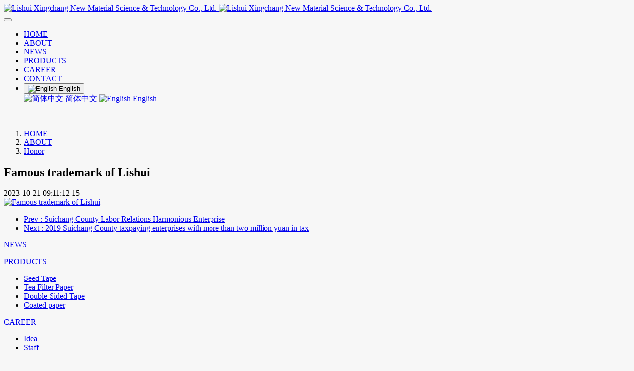

--- FILE ---
content_type: text/html;charset=UTF-8
request_url: http://www.cnxingchang.com/honor/153-en.html
body_size: 6242
content:
<!DOCTYPE HTML>
<html class=" met-web oxh" >
<head>
<meta charset="utf-8">
<meta name="renderer" content="webkit">
<meta http-equiv="X-UA-Compatible" content="IE=edge,chrome=1">
<meta name="viewport" content="width=device-width,initial-scale=1.0,maximum-scale=1.0,minimum-scale=1.0,user-scalable=0,minimal-ui">
<meta name="format-detection" content="telephone=no">
<title>Famous trademark of Lishui-Lishui Xingchang New Material Science & Technology Co., Ltd.</title>
<meta name="description" content="The company is located in Suichang, a tourist resort in China. It has 18 R & D personnel, 21 patents, 4 national standards, 6 new products, and 2 invention patents.We mainly produce high-quality special paper heat-sealed tea filter paper, coated paper, coffee filter paper, desiccant paper, gift paper, mask paper, double-sided tape base paper, etc.">
<meta name="keywords" content="Filter paper, special paper, tea filter paper, coated paper, coffee filter paper, desiccant paper, gift paper, mask paper, double-sided tape base paper">
<meta name="generator" content="MetInfo 7.0.0" data-variable="../|en|cn|mui578|5|136|153" data-user_name="">
<link href="../favicon.ico" rel="shortcut icon" type="image/x-icon">
<link rel="stylesheet" type="text/css" href="../public/ui/v2/static/css/basic.css?1580891122">
<link rel="stylesheet" type="text/css" href="../templates/mui578/cache/showimg_en.css?1743424603">
<!-- 联系我们 -->
<style>
  .jc-contact {
    padding: 40px 0;
  }
  .jc-contact * {
    max-width: none !important;
  }
  .jc-contact-info {
    padding-bottom: 20px;
    font-size: 0;
  }
  .jc-contact-item {
    display: inline-block;
    width: 33.333333%;
    text-align: center;
  }
  .jc-contact-row {
    display: inline-block;
    font-size: 16px;
    text-align: left;
  }
  #amap {
    height: 400px;
  }
  .amap-container {
    width: 100%;
    height: 400px;
  }
</style>

<!-- 首页关于归档栏目 -->
<style>
  .service_list_met_74_4_6 .lefts {
    width: 100%;
  }

  .service_list_met_74_4_6 .rights {
    display: none;
  }
</style>

<!-- 自适应 -->
<style>
  @media (max-width: 968px) {
    .jc-contact {
      padding-left: 10px;
      padding-right: 20px;
    }
    .jc-contact-item {
      width: 50%;
      text-align: left;
    }
  }
  @media (max-width: 768px) {
    .jc-contact-item {
      width: 100%;
      text-align: left;
    }
  }
</style>

<!-- 新闻列表 -->
<style>
  .newItem .con h4 a {
    font-size: 22px !important;
  }
  .tiemBox {
    font-family: Arial, Helvetica, 'Microsoft Yahei', sans-serif !important;
  }
  .tiemBox .day {
    font-size: 36px !important;
  }

  .met-news-list li .btn-more2 {
    width: 80px;
    text-align: center;
  }
  .met-news-list li .btn-more2 .txt {
    position: unset;
  }
  .met-news-list li:hover .btn-more2 .txt {
    color: #fff !important;
  }
</style>

<!-- 文章详情 -->
<style>
  @media (min-width: 768px) {
    .met-shownews .met-shownews-body {
      margin: 0;
      width: 100%;
    }
    .met-shownews .details-title {
      text-align: center;
    }
    .met-shownews .met-editor {
      padding: 40px 60px;
    }
  }
</style>

<!-- 招聘详情 -->
<style>
  .card-metas .m-r-5 {
    display: none;
  }
</style>

<!-- 手机站菜单 & 首页 tab -->
<style>
  @media (max-width: 768px) {
    .navbar-collapse {
      background: rgba(0, 0, 0, 0.6);
    }
    .nav-tabs-horizontal .nav-tabs {
      position: relative !important;
      background: rgba(0, 0, 0, 0.6);
    }
    .nav-tabs-horizontal .tab-content .names p,
    .nav-tabs-horizontal .tab-content .names a {
      display: inline-block !important;
      margin: 0;
      vertical-align: middle;
      width: 50%;
    }
  }
</style>
<style>
body{
    background-color:#f7f7f7 !important;font-family: !important;}
h1,h2,h3,h4,h5,h6{font-family: !important;}
</style>
<script>(function(){var t=navigator.userAgent;(t.indexOf("rv:11")>=0||t.indexOf("MSIE 10")>=0)&&document.write("<script src=\"../app/system/include/static/vendor/html5shiv.min.js\"><\/script>")})();</script>
<!--[if lte IE 9]>
<script src="../public/ui/v2/static/js/lteie9.js"></script>
<![endif]-->
</head>
<!--[if lte IE 9]>
<div class="text-xs-center m-b-0 bg-blue-grey-100 alert">
    <button type="button" class="close" aria-label="Close" data-dismiss="alert">
        <span aria-hidden="true">×</span>
    </button>
    你正在使用一个 <strong>过时</strong> 的浏览器。请 <a href=https://browsehappy.com/ target=_blank>升级您的浏览器</a>，以提高您的体验。</div>
<![endif]-->
<body>
            <body class="met-navfixed     ny-banner ">
    <header class='met-head navbar-fixed-top' m-id='3' m-type='head_nav'>
    <nav class="navbar navbar-default box-shadow-none head_nav_met_28_7_3     " data-bg="#000000|0.3" data-botbg="#000000|0.8">
        <div class="container">
            <div class="row">
                <h1 hidden>Lishui Xingchang New Material Science & Technology Co., Ltd.</h1>
                <!-- logo -->
                <div class="navbar-header pull-xs-left">
                    <a href="../index-en.html" class="met-logo vertical-align block pull-xs-left p-y-5" title="Lishui Xingchang New Material Science & Technology Co., Ltd.">
                        <div class="vertical-align-middle">
                            <img src="../upload/202006/1591692778.png" alt="Lishui Xingchang New Material Science & Technology Co., Ltd." class="logo     haslogo">
                            <img src="../upload/202006/1591692186.png" alt="Lishui Xingchang New Material Science & Technology Co., Ltd." class="logo1  hidden     haslogo">
                        </div>
                    </a>
                </div>
                <!-- logo -->
                <button type="button" class="navbar-toggler hamburger hamburger-close collapsed p-x-5 head_nav_met_28_7_3-toggler" data-target="#head_nav_met_28_7_3-collapse" data-toggle="collapse">
                    <span class="sr-only"></span>
                    <span class="hamburger-bar"></span>
                </button>
                <!-- 会员注册登录 -->
                    
                <!-- 会员注册登录 -->

                <!-- 导航 -->
                <div class="collapse navbar-collapse navbar-collapse-toolbar pull-md-right p-0" id="head_nav_met_28_7_3-collapse">
                    <ul class="nav navbar-nav navlist">
                        <li class='nav-item'>
                            <a href="../index-en.html" title="HOME" class="nav-link
                                                            ">HOME</a>
                        </li>
                                                                            <li class='nav-item m-l-0'>
                            <a href="../about/introduction-en.html" target='_self' title="ABOUT" class="nav-link ">ABOUT</a>
                        </li>
                                                                                                    <li class='nav-item m-l-0'>
                            <a href="../news/list-news-en.html" target='_self' title="NEWS" class="nav-link ">NEWS</a>
                        </li>
                                                                                                    <li class='nav-item m-l-0'>
                            <a href="../products/list-139-en.html" target='_self' title="PRODUCTS" class="nav-link ">PRODUCTS</a>
                        </li>
                                                                                                    <li class='nav-item m-l-0'>
                            <a href="../carrers/idea-en.html" target='_self' title="CAREER" class="nav-link ">CAREER</a>
                        </li>
                                                                                                    <li class='nav-item m-l-0'>
                            <a href="../contact/contact-en.html" target='_self' title="CONTACT" class="nav-link ">CONTACT</a>
                        </li>
                                                                                                                                                                                                                            <li class="met-langlist nav-item vertical-align" m-id='lang' m-type='lang'>
                                    <div class="inline-block dropdown ">
                                                                                                                                                                                                                <button type="button" data-toggle="dropdown" class="btn btn-outline btn-default btn-squared dropdown-toggle btn-lang">
                                                                                            <img src="../public/images/flag/flag12.gif" alt="English" style="max-width:100%;">
                                                                                        <span >English</span>
                                        </button>
                                                                                                                        <div class="dropdown-menu dropdown-menu-right animate animate-reverse" id="met-langlist-dropdown" role="menu">
                                                                                        <a href=".././" title="简体中文" class='dropdown-item'>
                                                                                                    <img src="../public/images/flag/cn.gif" alt="简体中文" style="max-width:100%;">
                                                                                                简体中文                                            </a>
                                                                                        <a href="../index-en.html" title="English" class='dropdown-item'>
                                                                                                    <img src="../public/images/flag/flag12.gif" alt="English" style="max-width:100%;">
                                                                                                English                                            </a>
                                                                                    </div>
                                    </div>
                                </li>
                                                                        </ul>
                </div>
                <!-- 导航 -->
            </div>
        </div>
    </nav>
</header>

                    <section class="banner_met_16_8_2_pbanner" m-id='2' m-type='banner'>
		<figure class="img m-b-0">
		<img class="cover-image nyimg" src="../upload/202005/1588729623.jpg" srcset='../upload/thumb_src/x_767/1588729623.jpg 767w,../upload/202005/1588729623.jpg' sizes="(max-width: 767px) 767px" alt="">
	</figure>
	<span class="bg" met-imgmask></span>
	<div class="binbox p-4">
		    		    	</div>
	    	</section>
</if>


        <div class="location_met_16_1_42 met-crumbs" m-id='42'>
	<div class="container">
		<div class="row">
			<ol class="breadcrumb m-b-0 subcolumn-crumbs">
				<li class='breadcrumb-item'>
					<a href="../index-en.html" title="HOME"><em  class='icon wb-home'></em> HOME</a>
				</li>
									    						<li class='breadcrumb-item'>
							<a href="../about/introduction-en.html" title="ABOUT" class=''>ABOUT</a>
						</li>
														    						<li class='breadcrumb-item'>
							<a href="../honor/list-honor-en.html" title="Honor" class=''>Honor</a>
						</li>
														    							</ol>
		</div>
	</div>
</div>

        <main class="img_list_detail_met_16_1_40 page-content     " m-id='40'>
	<div class="container">
		<div class="row">
			    	                	                <div class="met-showimg-body col-md-10 offset-md-1" boxmh-mh m-id='40'>
	            	        		<section class="details-title border-bottom1">
			<h1 class='m-t-10 m-b-5'>Famous trademark of Lishui</h1>
			<div class="info">
				<span><i class="icon wb-time m-r-5" aria-hidden="true"></i>2023-10-21 09:11:12</span>
				<span><i class="icon wb-eye m-r-5" aria-hidden="true"></i>15</span>
			</div>
		</section>
		<section class='met-showimg-con'>
			<div class='met-showimg-list fngallery cover text-xs-center' id="met-imgs-slick"  m-type="displayimgs">
				        				<div class='slick-slide'>
					<a href='../upload/202005/1588668185.jpg' data-size='1000x750' data-med='../upload/202005/1588668185.jpg' data-med-size='1000x750' class='lg-item-box' data-src='../upload/202005/1588668185.jpg' data-exthumbimage="../upload/thumb_src/60_60/1588668185.jpg" data-sub-html='Famous trademark of Lishui'>
						<img     src="../upload/thumb_src/800_600/1588668185.jpg" class='img-fluid' alt='Famous trademark of Lishui' height="200" />
					</a>
				</div>
							</div>
		</section>
		<ul class="img-paralist paralist blocks-100 blocks-sm-2 blocks-md-3 blocks-xl-4">
			        		</ul>
		<section class="met-editor clearfix m-t-20"></section>
		        		    	        <div class='met-page p-y-30 border-top1'>
    <div class="container p-t-30 ">
    <ul class="pagination block blocks-2 text-xs-center text-sm-left">
        <li class='page-item m-b-0 '>
            <a href='../honor/152-en.html' title="Suichang County Labor Relations Harmonious Enterprise" class='page-link text-truncate'>
                Prev                <span aria-hidden="true" class='hidden-xs-down'>: Suichang County Labor Relations Harmonious Enterprise</span>
            </a>
        </li>
        <li class='page-item m-b-0 '>
            <a href='../honor/154-en.html' title="2019 Suichang County taxpaying enterprises with more than two million yuan in tax" class='page-link pull-xs-right text-truncate'>
                Next                <span aria-hidden="true" class='hidden-xs-down'>: 2019 Suichang County taxpaying enterprises with more than two million yuan in tax</span>
            </a>
        </li>
    </ul>
</div>
</div>
	</div>
                    </div>
    </div>
</main>
    

            
         
<div class="foot_nav_met_76_1_54" m-id='54' m-type="foot_nav">
	<div class="container clearfix">
		<div class="foot-wrap clearfix     ">
							<div class="foot-item">
					<div class="nav-title">
						<a href="../news/list-news-en.html" title="NEWS" target='_self'>
							    <span style=''>NEWS</span>						</a>
						    					</div>
					<ul class="nav-list">
											</ul>
				</div>
							<div class="foot-item">
					<div class="nav-title">
						<a href="../products/list-139-en.html" title="PRODUCTS" target='_self'>
							    <span style=''>PRODUCTS</span>						</a>
						    							<i class="icon fa fa-angle-down"></i>
											</div>
					<ul class="nav-list">
													     
								<li class="nav-item">
									<a href="../products/list-seed-en.html" title="Seed Tape" target='_self'>
										    <span style=''>Seed Tape</span>									</a>
								</li>
																				     
								<li class="nav-item">
									<a href="../products/list-tea-en.html" title="Tea Filter Paper" target='_self'>
										    <span style=''>Tea Filter Paper</span>									</a>
								</li>
																				     
								<li class="nav-item">
									<a href="../products/list-142-en.html" title="Double-Sided Tape" target='_self'>
										    <span style=''>Double-Sided Tape</span>									</a>
								</li>
																				     
								<li class="nav-item">
									<a href="../products/list-163-en.html" title="Coated paper" target='_self'>
										    <span style=''>Coated paper</span>									</a>
								</li>
																				    													    													    													    													    													    											</ul>
				</div>
							<div class="foot-item">
					<div class="nav-title">
						<a href="../carrers/idea-en.html" title="CAREER" target='_self'>
							    <span style=''>CAREER</span>						</a>
						    							<i class="icon fa fa-angle-down"></i>
											</div>
					<ul class="nav-list">
													     
								<li class="nav-item">
									<a href="../carrers/idea-en.html" title="Idea" target='_self'>
										    <span style=''>Idea</span>									</a>
								</li>
																				     
								<li class="nav-item">
									<a href="../s/list-staff-en.html" title="Staff" target='_self'>
										    <span style=''>Staff</span>									</a>
								</li>
																		</ul>
				</div>
							<div class="foot-item">
					<div class="nav-title">
						<a href="../contact/contact-en.html" title="CONTACT" target='_self'>
							    <span style=''>CONTACT</span>						</a>
						    					</div>
					<ul class="nav-list">
											</ul>
				</div>
					</div>
		<!--  右侧信息区域  -->
		<div class="foot-msg clearfix">
			    				<div class="nav-msg">
					<a class="logo-warp ui-full-img" href="" title="Lishui Xingchang New Material Science & Technology Co., Ltd." target=_self>
												    							<img src="../upload/202006/1591692778.png" title="Lishui Xingchang New Material Science & Technology Co., Ltd."/>
											</a>
				</div>
						<!--  二维码  -->
			<div class="code-warp clearfix">
				    					<div class="code-content ui-full-img">
						<img src="../upload/thumb_src/100_100/1587806955.png" title="WAP" />
						    							<p class="code-title">WAP</p>
											</div>
								    					<div class="code-content ui-full-img">
						<img src="../upload/thumb_src/100_100/1587806660.png" title="WECHAT" />
						    							<p class="code-title">WECHAT</p>
											</div>
							</div>
		</div>
	</div>
</div>

        <footer class='foot_info_met_16_2_10 met-foot border-top1' m-id='10' m-type='foot'>
	<div class="container text-xs-center">
		    	        		<div>COPYRIGHT © 2020&nbsp;&nbsp;<a href="http://www.cnxingchang.com/index.php?lang=en" target="_blank" title="Lishui Xingchang New Material Science & Technology Co., Ltd." style="text-decoration: none;">LISHUI XINGCHANG NEW MATERIAL SCIENCE & TECHNOLOGY CO., LTD.</a>&nbsp; &nbsp;TECHNICAL SUPPORT: <a href="http://www.jcsw.cn" target="_blank" title="Hotline：400-6677-667" style="text-decoration: none;">@JCSW</a></div>
				    		    		    		    		<div class="powered_by_metinfo"></div>
	</div>
</footer>
    
        <button type="button" class="btn btn-icon btn-primary btn-squared back_top_met_16_1_55 met-scroll-top     " hidden m-id='55' m-type='nocontent'>
	<i class="icon wb-chevron-up" aria-hidden="true"></i>
</button>

<input type="hidden" name="met_lazyloadbg" value="">
<script src="../public/ui/v2/static/js/basic.js?1578985026" data-js_url="../templates/mui578/cache/showimg_en.js?1743424603" id="met-page-js"></script>
<script src="../cache/lang_json_en.js?1741596676"></script>
<!-- banner 视频 -->
<script>
  var banner = document.getElementsByClassName('banner_met_16_8_2')[0];
  var bannerList = banner.getElementsByClassName('slick-slide');
  console.log(bannerList);
  var targetBanner = bannerList[0];
  targetBanner.innerHTML = '<video src="/upload/jcsw/banner/banner.mp4" autoplay playinline muted loop></video>';
</script>
</body>
</html>